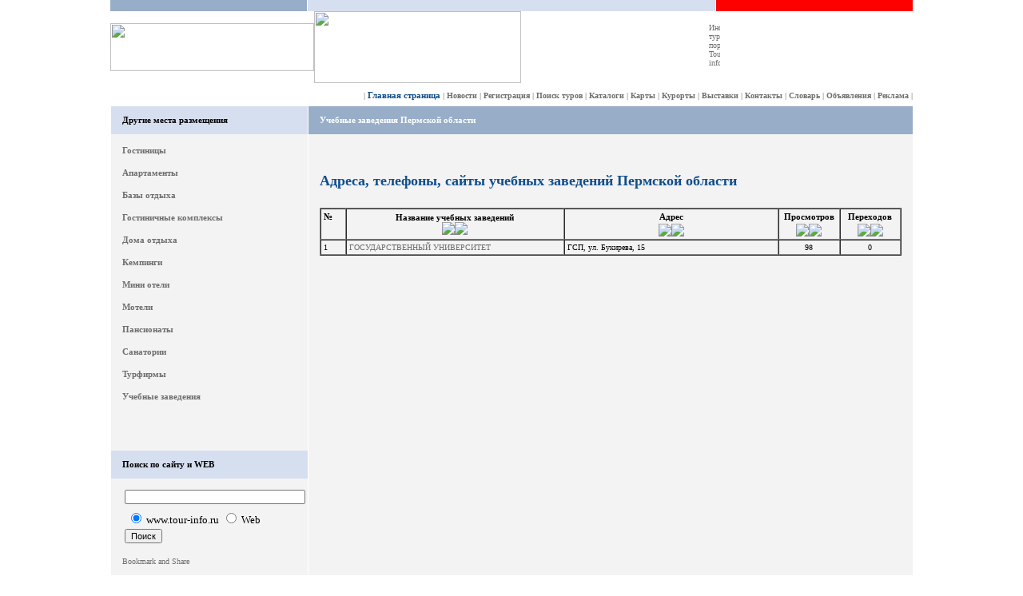

--- FILE ---
content_type: text/html; charset=windows-1251
request_url: https://www.tour-info.ru/rating/2/54/?nm_ord=v&r=54&to=DESC&t=2
body_size: 6180
content:
	<!DOCTYPE HTML PUBLIC "-//W3C//DTD HTML 4.0 Transitional//EN">

<HTML>

<HEAD>

<META NAME="Keywords" CONTENT="Учебные,заведения,Пермской,области,">
<META NAME="Description" CONTENT="Учебные заведения Пермской области,">
<META NAME="Author" CONTENT="Created by Spaero.">
<meta name="copyright" content="tour-info.ru">
<meta name="publisher" content="tour-info.ru">
<META NAME="Document-state" CONTENT="Dynamic"> 
<META name="robots" content="all">

<TITLE>Учебные заведения Пермской области. Адреса, фото,телефоны, сайты учебных заведений Пермской области. Отдых Пермская область</TITLE>
<!-- Каталог гостиниц Росии -->

<LINK REL="stylesheet" TYPE="text/css" HREF="/style/nws_cmn.css">
<LINK REL="shortcut icon" HREF="favicon.ico">
<SCRIPT LANGUAGE="JavaScript" SRC="/script/nws_mnu1.js"></SCRIPT>

</HEAD>

<BODY BGCOLOR="#FFFFFF" TEXT="#000000" TOPMARGIN=0 LEFTMARGIN=0 MARGINWIDTH=0 MARGINHEIGHT=0>

<DIV ALIGN=center><!- Upper Block -><TABLE BORDER=0 CELLSPACING=0 CELLPADDING=0 WIDTH=1004>
  <TR>
	<TD WIDTH=246 BGCOLOR="#98ADC8"><IMG SRC="/images/clear.gif" WIDTH=1 HEIGHT=14 ALT=""></TD>
	<TD WIDTH=1><IMG SRC="/images/clear.gif" WIDTH=1 HEIGHT=14 ALT=""></TD>
	<TD WIDTH=510 BGCOLOR="#D6DFEF"><IMG SRC="/images/clear.gif" WIDTH=1 HEIGHT=14 ALT=""></TD>
	<TD WIDTH=1><IMG SRC="/images/clear.gif" WIDTH=1 HEIGHT=14 ALT=""></TD>
	<TD WIDTH=246 BGCOLOR="#FF0000"><IMG SRC="/images/clear.gif" WIDTH=1 HEIGHT=14 ALT=""></TD>
  </TR>
</TABLE>
<TABLE BORDER=0 CELLSPACING=0 CELLPADDING=0 WIDTH=1004>
  <TR>
	<!- Logotype -><TD WIDTH=255 COLSPAN=3><A HREF="/" TARGET=_top ONFOCUS="this.blur()"><IMG SRC="/images/logo_nws1.gif" WIDTH=255 HEIGHT=60 BORDER=0 ALT=""></A></TD>
	<TD WIDTH=259><IMG SRC="/images/clear.gif" WIDTH=259 HEIGHT=90 ALT=""><noindex><noindex><!--LiveInternet counter--><script language="JavaScript"><!--
		document.write('<img src="http://counter.yadro.ru/hit?r'+
		escape(document.referrer)+((typeof(screen)=='undefined')?'':
		';s'+screen.width+'*'+screen.height+'*'+(screen.colorDepth?
		screen.colorDepth:screen.pixelDepth))+';u'+escape(document.URL)+
		';i'+escape('Жж'+document.title.substring(0,80))+';'+Math.random()+
		'" width=1 height=1 alt="">')//--></script><!--/LiveInternet--><!--- /Счетчики --->
		
		</noindex></noindex></TD>
	<TD WIDTH=490 ALIGN=center><IMG SRC="/images/clear.gif" WIDTH=1 HEIGHT=60 ALT=""><A HREF="/" TARGET=_blank ONFOCUS="this.blur()"><IMG SRC="/images/tibn.gif" WIDTH=14 HEIGHT=60 ALT="Информационный туристический портал Tour-info.ru" BORDER=0></A><IMG SRC="/images/clear.gif" WIDTH=7 HEIGHT=60 ALT=""></TD>
  </TR>
</TABLE><!- End of Upper Block ->
<!- Central Block -><TABLE BORDER=0 CELLSPACING=0 CELLPADDING=0 WIDTH=1004 HEIGHT=28>
  <TR>
	<TD ALIGN=right CLASS=smn> | <a  href="/"  title="Главная страница" onfocus="this.blur()"><SPAN CLASS=lmn2>Главная страница</SPAN></a> | <a  href="/news/"  title="Новости туризма, путешествия, отдых, страны, регионы" onfocus="this.blur()">Новости</a> | <a  href="/add_site.php"  title="Бесплатная регистрация сайтов в каталогах туристической тематики" onfocus="this.blur()">Регистрация</a> | <a  href="/search_tour.html"  title="Поиск, подбор и бронирование туров по всему миру" onfocus="this.blur()">Поиск туров</a> | <a  href="/ctg/"  title="Каталоги гостиниц, санаториев, пансионатов ..." onfocus="this.blur()">Каталоги</a> | <a  href="/maps/"  title="Карты городов и стран мира. Определение координат" onfocus="this.blur()">Карты</a> | <a  href="/resorts/"  title="Описание курортов" onfocus="this.blur()">Курорты</a> | <a  href="/expo/"  title="Туристические выставки" onfocus="this.blur()">Выставки</a> | <a  href="/information/inf_cnt.html"  title="Контакты" onfocus="this.blur()">Контакты</a> | <a  href="/dictionary/"  title="Словарь терминов для туристов и путешественников" onfocus="this.blur()">Словарь</a> | <a  href="/promo.html"  title="Доска туристических объявлениий" onfocus="this.blur()">Объявления</a> | <a  href="/terms/advert.html"  title="Условия размещения рекламы" onfocus="this.blur()">Реклама</a> |</TD>
  </TR>
</TABLE>
<!- Main Area -><TABLE BORDER=0 CELLSPACING=0 CELLPADDING=0 WIDTH=1004>
  <TR>
	<TD WIDTH=1><IMG SRC="/images/clear.gif" WIDTH=1 HEIGHT=1 ALT=""></TD>
	<!- 1st Column -><TD WIDTH=245 VALIGN=top BGCOLOR="#F3F3F3"><TABLE BORDER=0 CELLSPACING=0 CELLPADDING=0 WIDTH=245>
	<TR>
		<TD WIDTH=14 HEIGHT=35 BGCOLOR="#D6DFEF"><IMG SRC="/images/clear.gif" WIDTH=14 HEIGHT=35 ALT=""></TD>
		<TD WIDTH=231 BGCOLOR="#D6DFEF" CLASS=stl>Другие места размещения</TD>
	  </TR>
	  <TR>
		<TD ALIGN=center VALIGN=top COLSPAN=2><IMG SRC="/images/clear.gif" WIDTH=1 HEIGHT=14 ALT=""><BR>
		<!- Left Menu -><TABLE BORDER=0 CELLSPACING=0 CELLPADDING=0 WIDTH=217>
		  <TR>
			<TD WIDTH=217 CLASS=lmn><a  href="/show_ctg/5/54/"  title="Гостиницы России. Адреса, фото, телефоны, сайты Пермской области" onfocus="this.blur()">Гостиницы</a><BR>
	<IMG SRC="/images/brdr_1.gif" WIDTH=217 HEIGHT=16 ALT="">
						<a  href="/show_ctg/19/54/"  title="Адреса, фото, телефоны, сайты апартаментов Пермской области" onfocus="this.blur()">Апартаменты</a><BR>
	<IMG SRC="/images/brdr_1.gif" WIDTH=217 HEIGHT=16 ALT="">
						<a  href="/show_ctg/21/54/"  title="Адреса, фото, телефоны, сайты баз отдыха Пермской области" onfocus="this.blur()">Базы отдыха</a><BR>
	<IMG SRC="/images/brdr_1.gif" WIDTH=217 HEIGHT=16 ALT="">
						<a  href="/show_ctg/4/54/"  title="Адреса, фото, телефоны, сайты гостиничных комплексов Пермской области" onfocus="this.blur()">Гостиничные комплексы</a><BR>
	<IMG SRC="/images/brdr_1.gif" WIDTH=217 HEIGHT=16 ALT="">
						<a  href="/show_ctg/16/54/"  title="Адреса, фото, телефоны, сайты домов отдыха Пермской области" onfocus="this.blur()">Дома отдыха</a><BR>
	<IMG SRC="/images/brdr_1.gif" WIDTH=217 HEIGHT=16 ALT="">
						<a  href="/show_ctg/8/54/"  title="Адреса, фото, телефоны, сайты кемпингов Пермской области" onfocus="this.blur()">Кемпинги</a><BR>
	<IMG SRC="/images/brdr_1.gif" WIDTH=217 HEIGHT=16 ALT="">
						<a  href="/show_ctg/6/54/"  title="Адреса, фото, телефоны, сайты мини отелей Пермской области" onfocus="this.blur()">Мини отели</a><BR>
	<IMG SRC="/images/brdr_1.gif" WIDTH=217 HEIGHT=16 ALT="">
						<a  href="/show_ctg/7/54/"  title="Адреса, фото, телефоны, сайты мотелей Пермской области" onfocus="this.blur()">Мотели</a><BR>
	<IMG SRC="/images/brdr_1.gif" WIDTH=217 HEIGHT=16 ALT="">
						<a  href="/show_ctg/15/54/"  title="Адреса, фото, телефоны, сайты пансионатов Пермской области" onfocus="this.blur()">Пансионаты</a><BR>
	<IMG SRC="/images/brdr_1.gif" WIDTH=217 HEIGHT=16 ALT="">
						<a  href="/show_ctg/13/54/"  title="Адреса, фото, телефоны, сайты санаториев Пермской области" onfocus="this.blur()">Санатории</a><BR>
	<IMG SRC="/images/brdr_1.gif" WIDTH=217 HEIGHT=16 ALT="">
						<a  href="/show_ctg/0/54/"  title="Адреса, фото, телефоны, сайты турфирм (туристических компаний) Пермской области" onfocus="this.blur()">Турфирмы</a><BR>
	<IMG SRC="/images/brdr_1.gif" WIDTH=217 HEIGHT=16 ALT="">
						<a  href="/show_ctg/2/54/"  title="Адреса, фото, телефоны, сайты учебныхе заведений Пермской области" onfocus="this.blur()">Учебные заведения</a><BR>
	<IMG SRC="/images/brdr_1.gif" WIDTH=217 HEIGHT=16 ALT="">
						</TD>
		  </TR>
		</TABLE></TD>
	</TR>
	</TR>
		<TR>
			<TD COLSPAN=2><IMG SRC="/images/clear.gif" WIDTH=1 HEIGHT=35 ALT=""></TD>
		</TR>
			 <TR>
<td>&#160;</td>
	  </TR>



		<TR>
	   		<TD WIDTH=14 HEIGHT=35 BGCOLOR="#D6DFEF"><IMG SRC="/images/clear.gif" WIDTH=14 HEIGHT=35 ALT=""></TD>
			<TD WIDTH=231 BGCOLOR="#D6DFEF" CLASS=stl>Поиск по сайту и WEB</TD>
		</TR>
		<TR>
			<TD></TD>
			<TD ALIGN=left VALIGN=top>
				<form method="get" action="https://www.tour-info.ru/search/" target="_top">
				<table border="0" bgcolor="#F3F3F3">
				<tr><td nowrap="nowrap" valign="top" align="left" height="32">
				<noindex><a href="https://www.google.com/"></a></noindex>
				<br/>
				<input type="hidden" name="domains" value="www.tour-info.ru"></input>
				<label for="sbi" style="display: none">Введите условия поиска</label>
				<input type="text" name="q" size="35" maxlength="255" value="" id="sbi"></input>
				</td></tr>
				<tr>
				<td nowrap="nowrap">
				<table>
				<tr>
				<td>
				<input type="radio" name="sitesearch" value="www.tour-info.ru" checked  id="ss1"></input>
				<label for="ss1" title="Поиск www.tour-info.ru"><font size="-1" color="#000000">www.tour-info.ru</font></label></td>
				<td>
				<input type="radio" name="sitesearch" value="" id="ss0"></input>
				<label for="ss0" title="Искать в Интернете"><font size="-1" color="#000000">Web</font></label></td>
				</tr>
				</table>
				<label valign="middle"  for="sbb" style="display: none">Отправить форму поиска</label>
				<input type="submit" name="sa" value="Поиск" id="sbb"></input>
				<input type="hidden" name="client" value="pub-7281943129331371"></input>
				<input type="hidden" name="forid" value="1"></input>
				<input type="hidden" name="ie" value="windows-1251"></input>
				<input type="hidden" name="oe" value="windows-1251"></input>
				<input type="hidden" name="cof" value="GALT:#008000;GL:1;DIV:#336699;VLC:663399;AH:center;BGC:F3F3F3;LBGC:336699;ALC:0000FF;LC:0000FF;T:000000;GFNT:0000FF;GIMP:0000FF;FORID:11"></input>
				<input type="hidden" name="hl" value="ru"></input>
				</td></tr></table>
				</form></TD>
		</TR><!-- SiteSearch Google -->
		<TR>
			<TD COLSPAN=2><IMG SRC="/images/clear.gif" WIDTH=1 HEIGHT=14 ALT=""></TD>
		</TR>
		<TR>
			<TD></TD>


			<TD><!-- AddThis Button BEGIN -->
			<noindex><script type="text/javascript">var addthis_pub="tourinfo";</script>
			<a href="http://www.addthis.com/bookmark.php?v=20" onmouseover="return addthis_open(this, '', '[URL]', '[TITLE]')" onmouseout="addthis_close()" onclick="return addthis_sendto()"><img src="http://s7.addthis.com/static/btn/lg-bookmark-en.gif" width="125" height="16" alt="Bookmark and Share" style="border:0"/></a><script type="text/javascript" src="https://s7.addthis.com/js/200/addthis_widget.js"></script></noindex>
			<!-- AddThis Button END --></TD>

		
                              	
		  <TR>
			<TD COLSPAN=2><IMG SRC="/images/clear.gif" WIDTH=1 HEIGHT=21 ALT=""></TD>
		  </TR>
		   <TR>
	   		<TD WIDTH=14 HEIGHT=35 BGCOLOR="#D6DFEF"><IMG SRC="/images/clear.gif" WIDTH=14 HEIGHT=35 ALT=""></TD>
			<TD WIDTH=231 BGCOLOR="#D6DFEF" CLASS=stl>Сервисы по бронированию</TD>
		  </TR>
			<TR>
				<TD></TD>
				<TD ALIGN=left VALIGN=top><IMG SRC="/images/clear.gif" WIDTH=1 HEIGHT=14 ALT=""><BR>
				<A CLASS=lmn2 style="color:#FF0000" HREF="/catalogue/order_sanatoria.html" ONFOCUS="this.blur()" TITLE="Путевки в санатории Кавказких Минеральных Вод">Путевки в санатории</A><BR>
	<IMG SRC="/images/clear.gif" WIDTH=1 HEIGHT=7 ALT=""><BR>
		<A CLASS=lmn2 style="color:#FF0000" HREF="/aviabilet.html" ONFOCUS="this.blur()" TITLE="Сервис по заказу авиабилетов">Заказать авиабилет</A><BR>
			<IMG SRC="/images/clear.gif" WIDTH=1 HEIGHT=7 ALT=""><BR>
			<A CLASS=lmn2 HREF="/gdbilet.html" TARGET=_top ONFOCUS="this.blur()" TITLE="Сервис по заказу ж/д билетов">Заказать ж/д билет</A><BR>
			<IMG SRC="/images/clear.gif" WIDTH=1 HEIGHT=7 ALT=""><BR>
			<A CLASS=lmn2 style="color:#FF0000" HREF="/tour_country.html" ONFOCUS="this.blur()" TITLE="Сервис по бронированию отелей по всему миру">Забронировать отель</A><BR>
			<IMG SRC="/images/clear.gif" WIDTH=1 HEIGHT=7 ALT=""><BR>
			<A CLASS=lmn2 HREF="/avto.html" TARGET=_top ONFOCUS="this.blur()" TITLE="Сервис по аренде автомобилей">Арендовать автомобиль</A><BR>
			<IMG SRC="/images/clear.gif" WIDTH=1 HEIGHT=7 ALT=""><BR>
			<A CLASS=lmn2 HREF="/charter.html" TARGET=_top ONFOCUS="this.blur()" TITLE="Просмотр расписания и бронирование чартерных авиабилетов">Чартерные авиабилеты</A><BR>
			<IMG SRC="/images/clear.gif" WIDTH=1 HEIGHT=7 ALT=""><BR>
			<A CLASS=lmn2 HREF="/search_tour.html" TARGET=_top ONFOCUS="this.blur()" TITLE="Поиск, подбор, on-line заказ и бронирование туров">Подбор и бронирование тура</A><BR>
			<IMG SRC="/images/clear.gif" WIDTH=1 HEIGHT=7 ALT=""><BR>
			<A CLASS=lmn2 HREF="/tourspb.html" TARGET=_top ONFOCUS="this.blur()" TITLE="Туры и экскурсии по Санкт-Петербургу">Туры в Санкт-Петербург</A><BR>
			<IMG SRC="/images/clear.gif" WIDTH=1 HEIGHT=7 ALT=""><BR>
			</TD>
		</TR>
		<TR>
			<TD COLSPAN=2><IMG SRC="/images/clear.gif" WIDTH=1 HEIGHT=24 ALT=""></TD>
		 </TR>
		 <TR>
	   		<TD WIDTH=14 HEIGHT=35 BGCOLOR="#D6DFEF"><IMG SRC="/images/clear.gif" WIDTH=1 HEIGHT=14 ALT=""></TD>
			<TD WIDTH=231 BGCOLOR="#D6DFEF" CLASS=stl>Интерактивные карты</TD>
		  </TR>
		   <TR>
				<TD></TD>
				<TD ALIGN=left VALIGN=top><IMG SRC="/images/clear.gif" WIDTH=1 HEIGHT=14 ALT=""><BR>
				<A CLASS=lmn2 style="color:#FF0000" HREF="/maps/" ONFOCUS="this.blur()" title='Посмотреть распололожение курортов на онлайн карте'>Карты курортов</A><BR>
				<IMG SRC="/images/brdr_1.gif" WIDTH=217 HEIGHT=16 ALT="">
				<A CLASS=lmn2 HREF="/maps/" ONFOCUS="this.blur()" title='Посмотреть  интерактивную карту мира'>Карта мира</A><BR>
				<IMG SRC="/images/brdr_1.gif" WIDTH=217 HEIGHT=16 ALT="">
				<A CLASS=lmn2 HREF="/maps/" ONFOCUS="this.blur()" title='Интерактивные карты городов'>Карты городов России</A></TD>
		  </TR>
		<TR>
			<TD COLSPAN=2><IMG SRC="/images/clear.gif" WIDTH=1 HEIGHT=24 ALT=""></TD>
		 </TR>
	</TABLE>
	</TD><!- End of 1st Column ->
	<TD WIDTH=1><IMG SRC="/images/clear.gif" WIDTH=1 HEIGHT=1 ALT=""></TD>
	<!- 2nd Column -><TD WIDTH=756 ALIGN=center VALIGN=top BGCOLOR="#F3F3F3"><!- Text Block -><TABLE BORDER=0 CELLSPACING=0 CELLPADDING=0 WIDTH=756>
	  <TR>
		<TD WIDTH=14 HEIGHT=35 BGCOLOR="#98ADC8"><IMG SRC="/images/clear.gif" WIDTH=14 HEIGHT=35 ALT=""></TD>
		<TD WIDTH=728 BGCOLOR="#98ADC8" CLASS=stw>Учебные заведения Пермской области</TD>
		<TD WIDTH=14 HEIGHT=35 BGCOLOR="#98ADC8"><IMG SRC="/images/clear.gif" WIDTH=14 HEIGHT=35 ALT=""></TD>
	  </TR>
	<TR>
		<TD></TD>
		<TD ALIGN=left VALIGN=top><IMG SRC="/images/clear.gif" WIDTH=1 HEIGHT=14 ALT=""><BR>
		<noindex>
<!-- Яндекс.Директ -->
<script type="text/javascript">
//<![CDATA[
yandex_partner_id = 60074;
yandex_site_bg_color = 'CCCCCC';
yandex_site_charset = 'windows-1251';
yandex_ad_format = 'direct';
yandex_font_size = 1.5;
yandex_font_family = 'courier new';
yandex_direct_type = 'vertical';
yandex_direct_limit = 4;
yandex_direct_header_bg_color = 'FEEAC7';
yandex_direct_title_color = '0000CC';
yandex_direct_url_color = '006600';
yandex_direct_all_color = '0000CC';
yandex_direct_text_color = '000000';
yandex_direct_hover_color = '0066FF';
yandex_direct_favicon = true;
document.write('<sc'+'ript type="text/javascript" src="http://an.yandex.ru/system/context.js"></sc'+'ript>');
//]]>
</script></noindex></TD>
		<TD></TD>
	</TR>
	<TR>
  		<TD></TD>
		<TD ALIGN=left VALIGN=top WIDTH=728><IMG SRC="/images/clear.gif" WIDTH=1 HEIGHT=24 ALT=""><BR>
		<h1>Адреса, телефоны, сайты учебных заведений Пермской области</h1><BR>
		<TABLE BORDER=1 CELLSPACING=0 CELLPADDING=3 WIDTH=728>
			<TR>
				<TD WIDTH=28 CLASS=stl VALIGN=top>№</TD>
				<TD WIDTH=300 CLASS=stl  ALIGN=center>Название учебных заведений<BR>
				<A HREF="?nm_ord=nr&r=54&to=DESC&t=2"><IMG SRC="/images/btn_down_green.gif" border=0></A><A HREF="?nm_ord=nr&r=54&t=2"><IMG SRC="/images/btn_up.gif" border=0></A></TD>
				<TD WIDTH=260 CLASS=stl ALIGN=center>Адрес<BR>
				<IMG SRC="/images/clear.gif" WIDTH=260 HEIGHT=3 ALT=""><BR>
				<A HREF="?nm_ord=a&r=54&to=DESC&t=2"><IMG SRC="/images/btn_down_green.gif" border=0></A><A HREF="?nm_ord=a&r=54&t=2"><IMG SRC="/images/btn_up.gif" border=0></A></TD>
				<TD WIDTH=70 CLASS=stl  ALIGN=center>Просмотров<BR>
				<IMG SRC="/images/clear.gif" WIDTH=1 HEIGHT=3 ALT=""><BR>
				<A HREF="?nm_ord=v&r=54&to=DESC&t=2"><IMG SRC="/images/btn_down_green.gif" border=0></A><A HREF="?nm_ord=v&r=54&t=2"><IMG SRC="/images/btn_up.gif" border=0></A></TD>
				<TD WIDTH=70 CLASS=stl  ALIGN=center>Переходов<BR>
				<IMG SRC="/images/clear.gif" WIDTH=1 HEIGHT=3 ALT=""><BR>
				<A HREF="?nm_ord=c&r=54&to=DESC&t=2"><IMG SRC="/images/btn_down_green.gif" border=0></A><A HREF="?nm_ord=c&r=54&t=2"><IMG SRC="/images/btn_up.gif" border=0></A></TD>
			</TR>			
			<TR>
				<TD>1</TD>
				<TD><A HREF="/show_ctg/2/54/1/PV590129/"   TARGET=_blank ONFOCUS="this.blur()">ГОСУДАРСТВЕННЫЙ УНИВЕРСИТЕТ</A></TD>
				<TD>ГСП, ул. Букирева, 15</TD>
				<TD ALIGN=center>98</TD>
				<TD ALIGN=center>0</TD>
			</TR>
			
		</TABLE>
		<TABLE BORDER=0 CELLSPACING=0 CELLPADDING=0 WIDTH=714>
		  <TR>
			<TD><IMG SRC="/images/clear.gif" WIDTH=1 HEIGHT=28 ALT=""></TD>
		  </TR>
		  <TR>
			<TD ALIGN=right></TD>
		  </TR>
		</TABLE></TD>
		<TD></TD>
	</TR>
	<TR>
		<TD COLSPAN=3><IMG SRC="/images/clear.gif" WIDTH=1 HEIGHT=44 ALT=""></TD>
	 </TR>
	  <TR>
			<TD></TD>
			<TD COLSPAN=2><IMG SRC="/images/clear.gif" WIDTH=1 HEIGHT=34 ALT=""><BR>
			<noindex><script type="text/javascript"><!--
google_ad_client = "pub-1115685913555802";
/* 728x90, создано 10.08.10 */
google_ad_slot = "7960726488";
google_ad_width = 728;
google_ad_height = 90;
//-->
</script>
<script type="text/javascript" src="https://pagead2.googlesyndication.com/pagead/show_ads.js">
</script></noindex></TD>
		</TR>
		 <TR>
			<TD COLSPAN=3><IMG SRC="/images/clear.gif" WIDTH=1 HEIGHT=14 ALT=""></TD>
		  </TR>
	</TABLE></TD><!- End of 2nd Column ->
	<TD WIDTH=1><IMG SRC="/images/clear.gif" WIDTH=1 HEIGHT=1 ALT=""></TD>
     </TR>
</TABLE><!- End of Central Block ->
<TABLE BORDER=0 CELLSPACING=0 CELLPADDING=0 WIDTH=1004>
  <TR>
	<TD WIDTH=1004><IMG SRC="/images/clear.gif" WIDTH=1 HEIGHT=1 ALT=""></TD>
  </TR>
</TABLE><!- End of Main Area ->
<!- Lower Block -><TABLE BORDER=0 CELLSPACING=0 CELLPADDING=0 WIDTH=1004>
  <TR>
	<TD WIDTH=1><IMG SRC="/images/clear.gif" WIDTH=1 HEIGHT=1 ALT=""></TD>
	<!- 1st Column -><TD WIDTH=245 VALIGN=top BGCOLOR="#F3F3F3"><!- Copyright -><TABLE BORDER=0 CELLSPACING=0 CELLPADDING=0 WIDTH=245>
	  <TR>
		<TD WIDTH=14 HEIGHT=21 BGCOLOR="#D6DFEF"><IMG SRC="/images/clear.gif" WIDTH=14 HEIGHT=21 ALT=""></TD>
		<TD WIDTH=735 BGCOLOR="#D6DFEF" CLASS=stl>Copyright</TD>
		<TD WIDTH=14 BGCOLOR="#D6DFEF"><IMG SRC="/images/clear.gif" WIDTH=14 HEIGHT=1 ALT=""></TD>
	  </TR>
	  <TR>
		<TD></TD>
		<TD WIDTH=231 CLASS=mrk><IMG SRC="/images/clear.gif" WIDTH=1 HEIGHT=7 ALT=""><BR>
		<IMG SRC="/images/clear.gif" WIDTH=1 HEIGHT=5 ALT=""><BR>
		&#169; Спаэро, 2006 - 2026.<BR>
		<IMG SRC="/images/clear.gif" WIDTH=1 HEIGHT=7 ALT=""></TD>
		<TD></TD>
	  </TR>
	  <TR>
		<TD></TD>
		<TD CLASS=mrk><IMG SRC="/images/clear.gif" WIDTH=1 HEIGHT=7 ALT=""><BR>
		<IMG SRC="/images/clear.gif" WIDTH=1 HEIGHT=5 ALT=""><BR>
		<noindex>
<script async="async" src="https://w.uptolike.com/widgets/v1/zp.js?pid=49006" type="text/javascript"></script>
<a href="http://www.liveinternet.ru/click" rel="nofollow" target=_blank><img src="http://counter.yadro.ru/logo?14.10" border=0 title="LiveInternet: показано число просмотров за 24 часа, посетителей за 24 часа и за сегодня" width=88 height=31></a> <!-- NetLog -->

<script language="javascript">
netlog_js="1.0";
netlog_r=""+Math.random()+"&s=7202&im=105&r="+escape(document.referrer)+"&pg="+
escape(window.location.href);
document.cookie="netlog=1; path=/"; netlog_r+="&c="+(document.cookie?"Y":"N");
</script>
<script language="javascript1.1">
netlog_js="1.1";netlog_r+="&j="+(navigator.javaEnabled()?"Y":"N")</script>
<script language="javascript1.2">
netlog_js="1.2";
netlog_r+="&wh="+screen.width+'x'+screen.height+"&px="+
(((navigator.appName.substring(0,3)=="Mic"))?
screen.colorDepth:screen.pixelDepth)</script>
<script language="javascript1.3">netlog_js="1.3"</script>
<script language="javascript">netlog_r+="&js="+netlog_js;
document.write("<a href='http://www.topturizm.ru/?7202'target='_blank'><img "+
" src='http://click.topturizm.ru/count.php?"+
netlog_r+"&' border=0 width=88 height=31 alt=TopTurizm></a>")</script>
<noscript><a href=http://www.topturizm.ru/?7202  target=_blank><img
src="http://click.topturizm.ru/count.php?s=7202&im=105" border=0 
width="88" height="31" alt="TopTurizm"></a></noscript> 
<!-- /NetLog --><a href="http://yandex.ru/cy?base=0&amp;host=tour-info.ru"rel="nofollow"><img src="http://www.yandex.ru/cycounter?tour-info.ru"  width="88" height="31" alt="Яндекс цитирования" border="0" /></a></noindex>






</TD>
		<TD></TD>
	  </TR>
	</TABLE><!- End of Copyright -></TD><!- End of 1st Column ->
	<TD WIDTH=1><IMG SRC="/images/clear.gif" WIDTH=1 HEIGHT=1 ALT=""></TD>
	<!- 2nd Column -><TD WIDTH=756 ALIGN=right VALIGN=top BGCOLOR="#F3F3F3"><!- Banner 468x60 2 -><TABLE BORDER=0 CELLSPACING=0 CELLPADDING=0 WIDTH=756>
	  <TR>
		<TD WIDTH=14 HEIGHT=21 BGCOLOR="#D6DFEF"><IMG SRC="/images/clear.gif" WIDTH=14 HEIGHT=21 ALT=""></TD>
		<TD WIDTH=714 BGCOLOR="#D6DFEF" CLASS=stl COLSPAN=2>Что искали на tour-info.ru</TD>
	  </TR>
		<TR>
  		<TD></TD>
		<TD ALIGN=left WIDTH=714 VALIGN=top><IMG SRC="/images/clear.gif" WIDTH=1 HEIGHT=14 ALT=""><BR>
		<TABLE BORDER=0 CELLSPACING=0 CELLPADDING=0 WIDTH=714>
			<TR>
				<TD><A HREF="/" TARGET=_top ONFOCUS="this.blur()">координаты по адресу</A> <A HREF="/calculation.html" TARGET=_top ONFOCUS="this.blur()">Расстояние  между   городами</A> <A HREF="/" TARGET=_top ONFOCUS="this.blur()">координаты по адресу</A>  </TD>
			</TR>
			<TR>
				<TD><A HREF="/" TARGET=_top ONFOCUS="this.blur()">перетаскивание карты мышкой</A> <A HREF="/" TARGET=_top ONFOCUS="this.blur()">определение координат по адресу</A> <A HREF="/engine/redirect.php?url=http://anforpost.ru" TARGET=_top ONFOCUS="this.blur()">Интерактивная карта мира на английском я%D</A>  </TD>
			</TR>
			<TR>
				<TD><A HREF="/calculation.html" TARGET=_top ONFOCUS="this.blur()">Определение Расстояние Между Городами</A> <A HREF="/calculation.html" TARGET=_top ONFOCUS="this.blur()">расстояние городов по географическим</A>  </TD>
			</TR>
			<TR>
				<TD class="123"><!--9c7ec26b--><!--9c7ec26b--></TD>
			</TR>
			
		</TABLE>
		</TD>
  		<TD><IMG SRC="/images/clear.gif" WIDTH=1 HEIGHT=14 ALT=""><BR>
		<A HREF="/" TARGET=_blank ONFOCUS="this.blur()"><IMG SRC="/images/tibn.gif" WIDTH=14 HEIGHT=60 ALT="Информационный туристический портал Tour-info.ru" BORDER=0></A><IMG SRC="/images/clear.gif" WIDTH=7 HEIGHT=60 ALT=""><BR>
		<IMG SRC="/images/clear.gif" WIDTH=1 HEIGHT=14 ALT=""></TD>
	  </TR>
	  <TR>
		<TD COLSPAN=3><IMG SRC="/images/clear.gif" WIDTH=1 HEIGHT=7 ALT=""></TD>
	  </TR>
	</TABLE></TD><!- End of 2nd Column ->
  </TR>
</TABLE>
<TABLE BORDER=0 CELLSPACING=0 CELLPADDING=0 WIDTH=1004>
  <TR>
	<TD BGCOLOR="#98ADC8"><IMG SRC="/images/clear.gif" WIDTH=246 HEIGHT=7 ALT=""></TD>
	<TD><IMG SRC="/images/clear.gif" WIDTH=1 HEIGHT=7 ALT=""></TD>
	<TD BGCOLOR="#D6DFEF"><IMG SRC="/images/clear.gif" WIDTH=510 HEIGHT=7 ALT=""></TD>
	<TD><IMG SRC="/images/clear.gif" WIDTH=1 HEIGHT=7 ALT=""></TD>
	<TD BGCOLOR="#FF0000"><IMG SRC="/images/clear.gif" WIDTH=246 HEIGHT=7 ALT=""></TD>
  </TR>
</TABLE><!- End of Lower Block ->
</DIV>
<script type="text/javascript">

  var _gaq = _gaq || [];
  _gaq.push(['_setAccount', 'UA-16650808-3']);
  _gaq.push(['_trackPageview']);

  (function() {
    var ga = document.createElement('script'); ga.type = 'text/javascript'; ga.async = true;
    ga.src = ('https:' == document.location.protocol ? 'https://ssl' : 'http://www') + '.google-analytics.com/ga.js';
    var s = document.getElementsByTagName('script')[0]; s.parentNode.insertBefore(ga, s);
  })();

</script>
<!-- Yandex.Metrika -->
<script src="//mc.yandex.ru/metrika/watch.js" type="text/javascript"></script>
<div style="display:none;"><script type="text/javascript">
try { var yaCounter1305683 = new Ya.Metrika(1305683); } catch(e){}
</script></div>
<noscript><div style="position:absolute"><img src="//mc.yandex.ru/watch/1305683" alt="" /></div></noscript>
<!-- /Yandex.Metrika --> 
<script defer src="https://static.cloudflareinsights.com/beacon.min.js/vcd15cbe7772f49c399c6a5babf22c1241717689176015" integrity="sha512-ZpsOmlRQV6y907TI0dKBHq9Md29nnaEIPlkf84rnaERnq6zvWvPUqr2ft8M1aS28oN72PdrCzSjY4U6VaAw1EQ==" data-cf-beacon='{"version":"2024.11.0","token":"56a14086b947400fb99a20f8b7cfd6e7","r":1,"server_timing":{"name":{"cfCacheStatus":true,"cfEdge":true,"cfExtPri":true,"cfL4":true,"cfOrigin":true,"cfSpeedBrain":true},"location_startswith":null}}' crossorigin="anonymous"></script>
</BODY>

</HTML>


--- FILE ---
content_type: text/html; charset=utf-8
request_url: https://www.google.com/recaptcha/api2/aframe
body_size: 246
content:
<!DOCTYPE HTML><html><head><meta http-equiv="content-type" content="text/html; charset=UTF-8"></head><body><script nonce="Ioc32_itb-HspOyaDye9CA">/** Anti-fraud and anti-abuse applications only. See google.com/recaptcha */ try{var clients={'sodar':'https://pagead2.googlesyndication.com/pagead/sodar?'};window.addEventListener("message",function(a){try{if(a.source===window.parent){var b=JSON.parse(a.data);var c=clients[b['id']];if(c){var d=document.createElement('img');d.src=c+b['params']+'&rc='+(localStorage.getItem("rc::a")?sessionStorage.getItem("rc::b"):"");window.document.body.appendChild(d);sessionStorage.setItem("rc::e",parseInt(sessionStorage.getItem("rc::e")||0)+1);localStorage.setItem("rc::h",'1769809148513');}}}catch(b){}});window.parent.postMessage("_grecaptcha_ready", "*");}catch(b){}</script></body></html>

--- FILE ---
content_type: text/css
request_url: https://www.tour-info.ru/style/nws_cmn.css
body_size: 397
content:
BODY {background-color: rgb(255,255,255)}
BODY, TD, OL, UL, LI {color: rgb(0,0,0); font-family: "Verdana", "sans-serif"; font-size: 10px; font-weight: normal}

NWS {font-size: 1em;}

.TTL {font-size: 14px; font-weight: bold}
.TTL2 {font-size: 14px; font-weight: bold;color: #104E8B;}
.MTL {font-size: 12px; font-weight: bold}
.STL {font-size: 11px; font-weight: bold}
.STW {color: rgb(255,255,255); font-size: 11px; font-weight: bold}
.LTL {font-size: 11px; font-weight: bold}
.LTL2 {font-size: 11px; font-weight: bold;color: #104E8B;}
.TXT {text-align: justify}
.TXT2  {font-size: 12px; text-align: justify}


.NDV {background-color: rgb(252,151,60); color: rgb(255,255,255); font-weight: bold}
.NPV {background-color: rgb(95,164,79); color: rgb(255,255,255); font-weight: bold}
.NSZ {background-color: rgb(65,155,210); color: rgb(255,255,255); font-weight: bold}
.NSB {background-color: rgb(153,135,59); color: rgb(255,255,255); font-weight: bold}
.NUR {background-color: rgb(165,182,181); color: rgb(255,255,255); font-weight: bold}
.NCN {background-color: rgb(187,68,82); color: rgb(255,255,255); font-weight: bold}
.NUG {background-color: rgb(254,191,0); color: rgb(255,255,255); font-weight: bold}

h1{
	color: #104E8B;
	font-size:18px;
	margin-top: 10px;
}

h4{
	color: red;
	font-size:18px;
	margin-top: 10px;
	}


h2{color: #104E8B;
	font-size:14px;
	margin-top: 10px;
	}

h3{
	color: red;
	font-size:11px;
	margin-top: 10px;
}



.NWS { text-align: justify}
.TSR {font-size: 10px; text-align: justify}
.MNV {color: rgb(122,143,170); font-family: Arial, Helvetica, Geneva, sans-serif; font-size: 8pt;}
.ITL {font-style: italic}
.SMN {color: rgb(140,140,140); font-size: 10px; font-weight: bold}
.LMN {color: rgb(0,0,0); font-size: 11px; font-weight: bold}
.LMN2 {color: rgb(16,78,139); font-size: 11px; font-weight: bold}
.LMN3 {color: rgb(0,0,0); font-size: 11px; font-weight: bold}

.DAT {font-size: 9px;color: rgb(16,78,139);}
.MRK {font-size: 9px; text-align: justify}
.CPR {font-size: 9px}
.CUR {cursor: default}
FORM {display: inline}

INPUT, SELECT, OPTION, TEXTAREA {color: rgb(0,0,0); font-family: "Arial", "sans-serif"; font-size: 11px; font-weight: normal}
A:link {text-decoration: none; color: rgb(110,110,110)}
A:visited {text-decoration: none; color: rgb(140,140,140)}
A:hover {text-decoration: underline; color: rgb(0,0,0)}

A.SMN:link {text-decoration: none; color: rgb(110,110,110); font-size: 10px; font-weight: bold}
A.SMN:visited {text-decoration: none; color: rgb(140,140,140); font-size: 10px; font-weight: bold}
A.SMN:hover {text-decoration: none; color: rgb(0,0,0); font-size: 10px; font-weight: bold}

A.LMN:link {text-decoration: none; color: rgb(110,110,110); font-size: 11px; font-weight: bold}
A.LMN:visited {text-decoration: none; color: rgb(140,140,140); font-size: 11px; font-weight: bold}
A.LMN:hover {text-decoration: none; color: rgb(0,0,0); font-size: 11px; font-weight: bold}

A.STW:link {text-decoration: none; color: rgb(255,255,255); font-size: 11px; font-weight: bold}
A.STW:visited {text-decoration: none; color: rgb(255,255,255); font-size: 11px; font-weight: bold}
A.STW:hover {text-decoration: none; color: rgb(255,255,0); font-size: 11px; font-weight: bold}

--- FILE ---
content_type: application/javascript;charset=utf-8
request_url: https://w.uptolike.com/widgets/v1/version.js?cb=cb__utl_cb_share_1769809147370366
body_size: 396
content:
cb__utl_cb_share_1769809147370366('1ea92d09c43527572b24fe052f11127b');

--- FILE ---
content_type: application/javascript
request_url: https://www.tour-info.ru/script/nws_mnu1.js
body_size: -26
content:
// Copyright © 2006 Spaero. All rights reserved.

document.write('<STYLE TYPE="text/css">.imgTrans{ filter:revealTrans(transition=18, duration=0.5) }</STYLE>');

var onImages=new Array();

function Rollover(imgName, imgSrc)
{
	onImages[imgName] = new Image();
	onImages[imgName].src = imgSrc;
}
Rollover("bck", "/images/arw_bck2.gif");

function turnOn(imgName)
{ 
	if(document.images[imgName].filters != null)
	document.images[imgName].filters[0].apply();
	document.images[imgName].offSrc = document.images[imgName].src;
	document.images[imgName].src    = onImages[imgName].src;
	if(document.images[imgName].filters != null)
	document.images[imgName].filters[0].play();
}

function turnOff(imgName)
{ 
	if(document.images[imgName].filters != null)
	document.images[imgName].filters[0].stop();
	document.images[imgName].src = document.images[imgName].offSrc;
}
